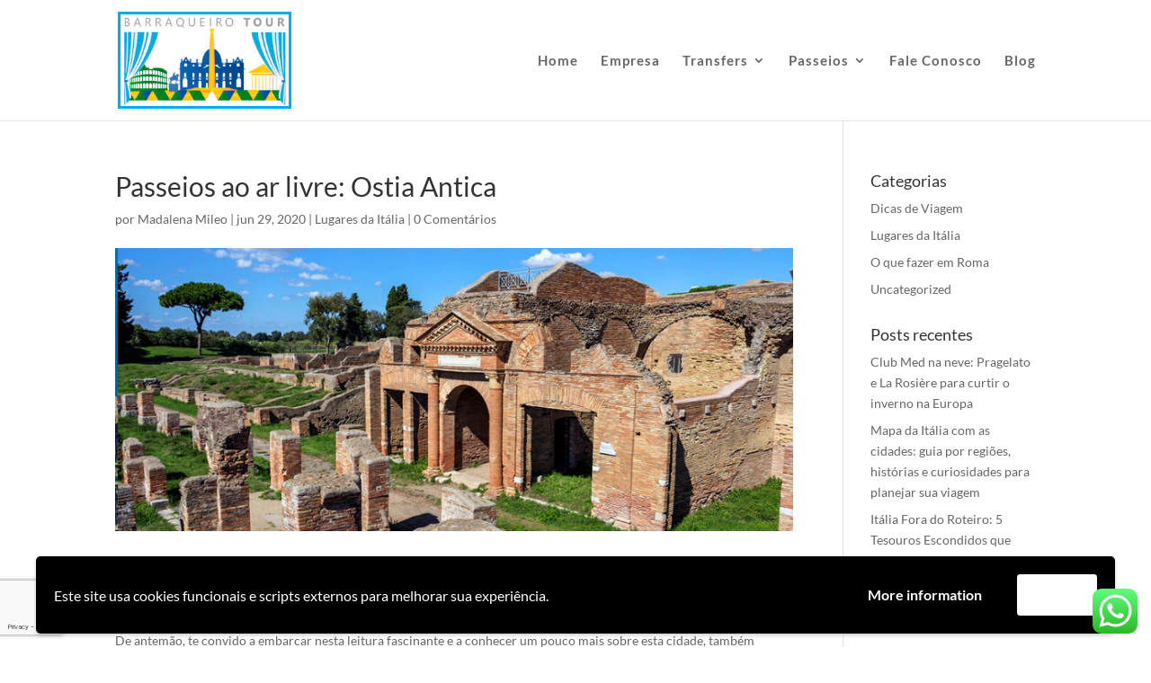

--- FILE ---
content_type: text/html; charset=utf-8
request_url: https://www.google.com/recaptcha/api2/anchor?ar=1&k=6LfiUnwUAAAAAMKl5MlSnrAVR3RjADZpQiZbgSxE&co=aHR0cHM6Ly93d3cuYmFycmFxdWVpcm90b3VyLmNvbTo0NDM.&hl=en&v=N67nZn4AqZkNcbeMu4prBgzg&size=invisible&badge=bottomleft&anchor-ms=20000&execute-ms=30000&cb=b1ih2dyl2tv3
body_size: 49421
content:
<!DOCTYPE HTML><html dir="ltr" lang="en"><head><meta http-equiv="Content-Type" content="text/html; charset=UTF-8">
<meta http-equiv="X-UA-Compatible" content="IE=edge">
<title>reCAPTCHA</title>
<style type="text/css">
/* cyrillic-ext */
@font-face {
  font-family: 'Roboto';
  font-style: normal;
  font-weight: 400;
  font-stretch: 100%;
  src: url(//fonts.gstatic.com/s/roboto/v48/KFO7CnqEu92Fr1ME7kSn66aGLdTylUAMa3GUBHMdazTgWw.woff2) format('woff2');
  unicode-range: U+0460-052F, U+1C80-1C8A, U+20B4, U+2DE0-2DFF, U+A640-A69F, U+FE2E-FE2F;
}
/* cyrillic */
@font-face {
  font-family: 'Roboto';
  font-style: normal;
  font-weight: 400;
  font-stretch: 100%;
  src: url(//fonts.gstatic.com/s/roboto/v48/KFO7CnqEu92Fr1ME7kSn66aGLdTylUAMa3iUBHMdazTgWw.woff2) format('woff2');
  unicode-range: U+0301, U+0400-045F, U+0490-0491, U+04B0-04B1, U+2116;
}
/* greek-ext */
@font-face {
  font-family: 'Roboto';
  font-style: normal;
  font-weight: 400;
  font-stretch: 100%;
  src: url(//fonts.gstatic.com/s/roboto/v48/KFO7CnqEu92Fr1ME7kSn66aGLdTylUAMa3CUBHMdazTgWw.woff2) format('woff2');
  unicode-range: U+1F00-1FFF;
}
/* greek */
@font-face {
  font-family: 'Roboto';
  font-style: normal;
  font-weight: 400;
  font-stretch: 100%;
  src: url(//fonts.gstatic.com/s/roboto/v48/KFO7CnqEu92Fr1ME7kSn66aGLdTylUAMa3-UBHMdazTgWw.woff2) format('woff2');
  unicode-range: U+0370-0377, U+037A-037F, U+0384-038A, U+038C, U+038E-03A1, U+03A3-03FF;
}
/* math */
@font-face {
  font-family: 'Roboto';
  font-style: normal;
  font-weight: 400;
  font-stretch: 100%;
  src: url(//fonts.gstatic.com/s/roboto/v48/KFO7CnqEu92Fr1ME7kSn66aGLdTylUAMawCUBHMdazTgWw.woff2) format('woff2');
  unicode-range: U+0302-0303, U+0305, U+0307-0308, U+0310, U+0312, U+0315, U+031A, U+0326-0327, U+032C, U+032F-0330, U+0332-0333, U+0338, U+033A, U+0346, U+034D, U+0391-03A1, U+03A3-03A9, U+03B1-03C9, U+03D1, U+03D5-03D6, U+03F0-03F1, U+03F4-03F5, U+2016-2017, U+2034-2038, U+203C, U+2040, U+2043, U+2047, U+2050, U+2057, U+205F, U+2070-2071, U+2074-208E, U+2090-209C, U+20D0-20DC, U+20E1, U+20E5-20EF, U+2100-2112, U+2114-2115, U+2117-2121, U+2123-214F, U+2190, U+2192, U+2194-21AE, U+21B0-21E5, U+21F1-21F2, U+21F4-2211, U+2213-2214, U+2216-22FF, U+2308-230B, U+2310, U+2319, U+231C-2321, U+2336-237A, U+237C, U+2395, U+239B-23B7, U+23D0, U+23DC-23E1, U+2474-2475, U+25AF, U+25B3, U+25B7, U+25BD, U+25C1, U+25CA, U+25CC, U+25FB, U+266D-266F, U+27C0-27FF, U+2900-2AFF, U+2B0E-2B11, U+2B30-2B4C, U+2BFE, U+3030, U+FF5B, U+FF5D, U+1D400-1D7FF, U+1EE00-1EEFF;
}
/* symbols */
@font-face {
  font-family: 'Roboto';
  font-style: normal;
  font-weight: 400;
  font-stretch: 100%;
  src: url(//fonts.gstatic.com/s/roboto/v48/KFO7CnqEu92Fr1ME7kSn66aGLdTylUAMaxKUBHMdazTgWw.woff2) format('woff2');
  unicode-range: U+0001-000C, U+000E-001F, U+007F-009F, U+20DD-20E0, U+20E2-20E4, U+2150-218F, U+2190, U+2192, U+2194-2199, U+21AF, U+21E6-21F0, U+21F3, U+2218-2219, U+2299, U+22C4-22C6, U+2300-243F, U+2440-244A, U+2460-24FF, U+25A0-27BF, U+2800-28FF, U+2921-2922, U+2981, U+29BF, U+29EB, U+2B00-2BFF, U+4DC0-4DFF, U+FFF9-FFFB, U+10140-1018E, U+10190-1019C, U+101A0, U+101D0-101FD, U+102E0-102FB, U+10E60-10E7E, U+1D2C0-1D2D3, U+1D2E0-1D37F, U+1F000-1F0FF, U+1F100-1F1AD, U+1F1E6-1F1FF, U+1F30D-1F30F, U+1F315, U+1F31C, U+1F31E, U+1F320-1F32C, U+1F336, U+1F378, U+1F37D, U+1F382, U+1F393-1F39F, U+1F3A7-1F3A8, U+1F3AC-1F3AF, U+1F3C2, U+1F3C4-1F3C6, U+1F3CA-1F3CE, U+1F3D4-1F3E0, U+1F3ED, U+1F3F1-1F3F3, U+1F3F5-1F3F7, U+1F408, U+1F415, U+1F41F, U+1F426, U+1F43F, U+1F441-1F442, U+1F444, U+1F446-1F449, U+1F44C-1F44E, U+1F453, U+1F46A, U+1F47D, U+1F4A3, U+1F4B0, U+1F4B3, U+1F4B9, U+1F4BB, U+1F4BF, U+1F4C8-1F4CB, U+1F4D6, U+1F4DA, U+1F4DF, U+1F4E3-1F4E6, U+1F4EA-1F4ED, U+1F4F7, U+1F4F9-1F4FB, U+1F4FD-1F4FE, U+1F503, U+1F507-1F50B, U+1F50D, U+1F512-1F513, U+1F53E-1F54A, U+1F54F-1F5FA, U+1F610, U+1F650-1F67F, U+1F687, U+1F68D, U+1F691, U+1F694, U+1F698, U+1F6AD, U+1F6B2, U+1F6B9-1F6BA, U+1F6BC, U+1F6C6-1F6CF, U+1F6D3-1F6D7, U+1F6E0-1F6EA, U+1F6F0-1F6F3, U+1F6F7-1F6FC, U+1F700-1F7FF, U+1F800-1F80B, U+1F810-1F847, U+1F850-1F859, U+1F860-1F887, U+1F890-1F8AD, U+1F8B0-1F8BB, U+1F8C0-1F8C1, U+1F900-1F90B, U+1F93B, U+1F946, U+1F984, U+1F996, U+1F9E9, U+1FA00-1FA6F, U+1FA70-1FA7C, U+1FA80-1FA89, U+1FA8F-1FAC6, U+1FACE-1FADC, U+1FADF-1FAE9, U+1FAF0-1FAF8, U+1FB00-1FBFF;
}
/* vietnamese */
@font-face {
  font-family: 'Roboto';
  font-style: normal;
  font-weight: 400;
  font-stretch: 100%;
  src: url(//fonts.gstatic.com/s/roboto/v48/KFO7CnqEu92Fr1ME7kSn66aGLdTylUAMa3OUBHMdazTgWw.woff2) format('woff2');
  unicode-range: U+0102-0103, U+0110-0111, U+0128-0129, U+0168-0169, U+01A0-01A1, U+01AF-01B0, U+0300-0301, U+0303-0304, U+0308-0309, U+0323, U+0329, U+1EA0-1EF9, U+20AB;
}
/* latin-ext */
@font-face {
  font-family: 'Roboto';
  font-style: normal;
  font-weight: 400;
  font-stretch: 100%;
  src: url(//fonts.gstatic.com/s/roboto/v48/KFO7CnqEu92Fr1ME7kSn66aGLdTylUAMa3KUBHMdazTgWw.woff2) format('woff2');
  unicode-range: U+0100-02BA, U+02BD-02C5, U+02C7-02CC, U+02CE-02D7, U+02DD-02FF, U+0304, U+0308, U+0329, U+1D00-1DBF, U+1E00-1E9F, U+1EF2-1EFF, U+2020, U+20A0-20AB, U+20AD-20C0, U+2113, U+2C60-2C7F, U+A720-A7FF;
}
/* latin */
@font-face {
  font-family: 'Roboto';
  font-style: normal;
  font-weight: 400;
  font-stretch: 100%;
  src: url(//fonts.gstatic.com/s/roboto/v48/KFO7CnqEu92Fr1ME7kSn66aGLdTylUAMa3yUBHMdazQ.woff2) format('woff2');
  unicode-range: U+0000-00FF, U+0131, U+0152-0153, U+02BB-02BC, U+02C6, U+02DA, U+02DC, U+0304, U+0308, U+0329, U+2000-206F, U+20AC, U+2122, U+2191, U+2193, U+2212, U+2215, U+FEFF, U+FFFD;
}
/* cyrillic-ext */
@font-face {
  font-family: 'Roboto';
  font-style: normal;
  font-weight: 500;
  font-stretch: 100%;
  src: url(//fonts.gstatic.com/s/roboto/v48/KFO7CnqEu92Fr1ME7kSn66aGLdTylUAMa3GUBHMdazTgWw.woff2) format('woff2');
  unicode-range: U+0460-052F, U+1C80-1C8A, U+20B4, U+2DE0-2DFF, U+A640-A69F, U+FE2E-FE2F;
}
/* cyrillic */
@font-face {
  font-family: 'Roboto';
  font-style: normal;
  font-weight: 500;
  font-stretch: 100%;
  src: url(//fonts.gstatic.com/s/roboto/v48/KFO7CnqEu92Fr1ME7kSn66aGLdTylUAMa3iUBHMdazTgWw.woff2) format('woff2');
  unicode-range: U+0301, U+0400-045F, U+0490-0491, U+04B0-04B1, U+2116;
}
/* greek-ext */
@font-face {
  font-family: 'Roboto';
  font-style: normal;
  font-weight: 500;
  font-stretch: 100%;
  src: url(//fonts.gstatic.com/s/roboto/v48/KFO7CnqEu92Fr1ME7kSn66aGLdTylUAMa3CUBHMdazTgWw.woff2) format('woff2');
  unicode-range: U+1F00-1FFF;
}
/* greek */
@font-face {
  font-family: 'Roboto';
  font-style: normal;
  font-weight: 500;
  font-stretch: 100%;
  src: url(//fonts.gstatic.com/s/roboto/v48/KFO7CnqEu92Fr1ME7kSn66aGLdTylUAMa3-UBHMdazTgWw.woff2) format('woff2');
  unicode-range: U+0370-0377, U+037A-037F, U+0384-038A, U+038C, U+038E-03A1, U+03A3-03FF;
}
/* math */
@font-face {
  font-family: 'Roboto';
  font-style: normal;
  font-weight: 500;
  font-stretch: 100%;
  src: url(//fonts.gstatic.com/s/roboto/v48/KFO7CnqEu92Fr1ME7kSn66aGLdTylUAMawCUBHMdazTgWw.woff2) format('woff2');
  unicode-range: U+0302-0303, U+0305, U+0307-0308, U+0310, U+0312, U+0315, U+031A, U+0326-0327, U+032C, U+032F-0330, U+0332-0333, U+0338, U+033A, U+0346, U+034D, U+0391-03A1, U+03A3-03A9, U+03B1-03C9, U+03D1, U+03D5-03D6, U+03F0-03F1, U+03F4-03F5, U+2016-2017, U+2034-2038, U+203C, U+2040, U+2043, U+2047, U+2050, U+2057, U+205F, U+2070-2071, U+2074-208E, U+2090-209C, U+20D0-20DC, U+20E1, U+20E5-20EF, U+2100-2112, U+2114-2115, U+2117-2121, U+2123-214F, U+2190, U+2192, U+2194-21AE, U+21B0-21E5, U+21F1-21F2, U+21F4-2211, U+2213-2214, U+2216-22FF, U+2308-230B, U+2310, U+2319, U+231C-2321, U+2336-237A, U+237C, U+2395, U+239B-23B7, U+23D0, U+23DC-23E1, U+2474-2475, U+25AF, U+25B3, U+25B7, U+25BD, U+25C1, U+25CA, U+25CC, U+25FB, U+266D-266F, U+27C0-27FF, U+2900-2AFF, U+2B0E-2B11, U+2B30-2B4C, U+2BFE, U+3030, U+FF5B, U+FF5D, U+1D400-1D7FF, U+1EE00-1EEFF;
}
/* symbols */
@font-face {
  font-family: 'Roboto';
  font-style: normal;
  font-weight: 500;
  font-stretch: 100%;
  src: url(//fonts.gstatic.com/s/roboto/v48/KFO7CnqEu92Fr1ME7kSn66aGLdTylUAMaxKUBHMdazTgWw.woff2) format('woff2');
  unicode-range: U+0001-000C, U+000E-001F, U+007F-009F, U+20DD-20E0, U+20E2-20E4, U+2150-218F, U+2190, U+2192, U+2194-2199, U+21AF, U+21E6-21F0, U+21F3, U+2218-2219, U+2299, U+22C4-22C6, U+2300-243F, U+2440-244A, U+2460-24FF, U+25A0-27BF, U+2800-28FF, U+2921-2922, U+2981, U+29BF, U+29EB, U+2B00-2BFF, U+4DC0-4DFF, U+FFF9-FFFB, U+10140-1018E, U+10190-1019C, U+101A0, U+101D0-101FD, U+102E0-102FB, U+10E60-10E7E, U+1D2C0-1D2D3, U+1D2E0-1D37F, U+1F000-1F0FF, U+1F100-1F1AD, U+1F1E6-1F1FF, U+1F30D-1F30F, U+1F315, U+1F31C, U+1F31E, U+1F320-1F32C, U+1F336, U+1F378, U+1F37D, U+1F382, U+1F393-1F39F, U+1F3A7-1F3A8, U+1F3AC-1F3AF, U+1F3C2, U+1F3C4-1F3C6, U+1F3CA-1F3CE, U+1F3D4-1F3E0, U+1F3ED, U+1F3F1-1F3F3, U+1F3F5-1F3F7, U+1F408, U+1F415, U+1F41F, U+1F426, U+1F43F, U+1F441-1F442, U+1F444, U+1F446-1F449, U+1F44C-1F44E, U+1F453, U+1F46A, U+1F47D, U+1F4A3, U+1F4B0, U+1F4B3, U+1F4B9, U+1F4BB, U+1F4BF, U+1F4C8-1F4CB, U+1F4D6, U+1F4DA, U+1F4DF, U+1F4E3-1F4E6, U+1F4EA-1F4ED, U+1F4F7, U+1F4F9-1F4FB, U+1F4FD-1F4FE, U+1F503, U+1F507-1F50B, U+1F50D, U+1F512-1F513, U+1F53E-1F54A, U+1F54F-1F5FA, U+1F610, U+1F650-1F67F, U+1F687, U+1F68D, U+1F691, U+1F694, U+1F698, U+1F6AD, U+1F6B2, U+1F6B9-1F6BA, U+1F6BC, U+1F6C6-1F6CF, U+1F6D3-1F6D7, U+1F6E0-1F6EA, U+1F6F0-1F6F3, U+1F6F7-1F6FC, U+1F700-1F7FF, U+1F800-1F80B, U+1F810-1F847, U+1F850-1F859, U+1F860-1F887, U+1F890-1F8AD, U+1F8B0-1F8BB, U+1F8C0-1F8C1, U+1F900-1F90B, U+1F93B, U+1F946, U+1F984, U+1F996, U+1F9E9, U+1FA00-1FA6F, U+1FA70-1FA7C, U+1FA80-1FA89, U+1FA8F-1FAC6, U+1FACE-1FADC, U+1FADF-1FAE9, U+1FAF0-1FAF8, U+1FB00-1FBFF;
}
/* vietnamese */
@font-face {
  font-family: 'Roboto';
  font-style: normal;
  font-weight: 500;
  font-stretch: 100%;
  src: url(//fonts.gstatic.com/s/roboto/v48/KFO7CnqEu92Fr1ME7kSn66aGLdTylUAMa3OUBHMdazTgWw.woff2) format('woff2');
  unicode-range: U+0102-0103, U+0110-0111, U+0128-0129, U+0168-0169, U+01A0-01A1, U+01AF-01B0, U+0300-0301, U+0303-0304, U+0308-0309, U+0323, U+0329, U+1EA0-1EF9, U+20AB;
}
/* latin-ext */
@font-face {
  font-family: 'Roboto';
  font-style: normal;
  font-weight: 500;
  font-stretch: 100%;
  src: url(//fonts.gstatic.com/s/roboto/v48/KFO7CnqEu92Fr1ME7kSn66aGLdTylUAMa3KUBHMdazTgWw.woff2) format('woff2');
  unicode-range: U+0100-02BA, U+02BD-02C5, U+02C7-02CC, U+02CE-02D7, U+02DD-02FF, U+0304, U+0308, U+0329, U+1D00-1DBF, U+1E00-1E9F, U+1EF2-1EFF, U+2020, U+20A0-20AB, U+20AD-20C0, U+2113, U+2C60-2C7F, U+A720-A7FF;
}
/* latin */
@font-face {
  font-family: 'Roboto';
  font-style: normal;
  font-weight: 500;
  font-stretch: 100%;
  src: url(//fonts.gstatic.com/s/roboto/v48/KFO7CnqEu92Fr1ME7kSn66aGLdTylUAMa3yUBHMdazQ.woff2) format('woff2');
  unicode-range: U+0000-00FF, U+0131, U+0152-0153, U+02BB-02BC, U+02C6, U+02DA, U+02DC, U+0304, U+0308, U+0329, U+2000-206F, U+20AC, U+2122, U+2191, U+2193, U+2212, U+2215, U+FEFF, U+FFFD;
}
/* cyrillic-ext */
@font-face {
  font-family: 'Roboto';
  font-style: normal;
  font-weight: 900;
  font-stretch: 100%;
  src: url(//fonts.gstatic.com/s/roboto/v48/KFO7CnqEu92Fr1ME7kSn66aGLdTylUAMa3GUBHMdazTgWw.woff2) format('woff2');
  unicode-range: U+0460-052F, U+1C80-1C8A, U+20B4, U+2DE0-2DFF, U+A640-A69F, U+FE2E-FE2F;
}
/* cyrillic */
@font-face {
  font-family: 'Roboto';
  font-style: normal;
  font-weight: 900;
  font-stretch: 100%;
  src: url(//fonts.gstatic.com/s/roboto/v48/KFO7CnqEu92Fr1ME7kSn66aGLdTylUAMa3iUBHMdazTgWw.woff2) format('woff2');
  unicode-range: U+0301, U+0400-045F, U+0490-0491, U+04B0-04B1, U+2116;
}
/* greek-ext */
@font-face {
  font-family: 'Roboto';
  font-style: normal;
  font-weight: 900;
  font-stretch: 100%;
  src: url(//fonts.gstatic.com/s/roboto/v48/KFO7CnqEu92Fr1ME7kSn66aGLdTylUAMa3CUBHMdazTgWw.woff2) format('woff2');
  unicode-range: U+1F00-1FFF;
}
/* greek */
@font-face {
  font-family: 'Roboto';
  font-style: normal;
  font-weight: 900;
  font-stretch: 100%;
  src: url(//fonts.gstatic.com/s/roboto/v48/KFO7CnqEu92Fr1ME7kSn66aGLdTylUAMa3-UBHMdazTgWw.woff2) format('woff2');
  unicode-range: U+0370-0377, U+037A-037F, U+0384-038A, U+038C, U+038E-03A1, U+03A3-03FF;
}
/* math */
@font-face {
  font-family: 'Roboto';
  font-style: normal;
  font-weight: 900;
  font-stretch: 100%;
  src: url(//fonts.gstatic.com/s/roboto/v48/KFO7CnqEu92Fr1ME7kSn66aGLdTylUAMawCUBHMdazTgWw.woff2) format('woff2');
  unicode-range: U+0302-0303, U+0305, U+0307-0308, U+0310, U+0312, U+0315, U+031A, U+0326-0327, U+032C, U+032F-0330, U+0332-0333, U+0338, U+033A, U+0346, U+034D, U+0391-03A1, U+03A3-03A9, U+03B1-03C9, U+03D1, U+03D5-03D6, U+03F0-03F1, U+03F4-03F5, U+2016-2017, U+2034-2038, U+203C, U+2040, U+2043, U+2047, U+2050, U+2057, U+205F, U+2070-2071, U+2074-208E, U+2090-209C, U+20D0-20DC, U+20E1, U+20E5-20EF, U+2100-2112, U+2114-2115, U+2117-2121, U+2123-214F, U+2190, U+2192, U+2194-21AE, U+21B0-21E5, U+21F1-21F2, U+21F4-2211, U+2213-2214, U+2216-22FF, U+2308-230B, U+2310, U+2319, U+231C-2321, U+2336-237A, U+237C, U+2395, U+239B-23B7, U+23D0, U+23DC-23E1, U+2474-2475, U+25AF, U+25B3, U+25B7, U+25BD, U+25C1, U+25CA, U+25CC, U+25FB, U+266D-266F, U+27C0-27FF, U+2900-2AFF, U+2B0E-2B11, U+2B30-2B4C, U+2BFE, U+3030, U+FF5B, U+FF5D, U+1D400-1D7FF, U+1EE00-1EEFF;
}
/* symbols */
@font-face {
  font-family: 'Roboto';
  font-style: normal;
  font-weight: 900;
  font-stretch: 100%;
  src: url(//fonts.gstatic.com/s/roboto/v48/KFO7CnqEu92Fr1ME7kSn66aGLdTylUAMaxKUBHMdazTgWw.woff2) format('woff2');
  unicode-range: U+0001-000C, U+000E-001F, U+007F-009F, U+20DD-20E0, U+20E2-20E4, U+2150-218F, U+2190, U+2192, U+2194-2199, U+21AF, U+21E6-21F0, U+21F3, U+2218-2219, U+2299, U+22C4-22C6, U+2300-243F, U+2440-244A, U+2460-24FF, U+25A0-27BF, U+2800-28FF, U+2921-2922, U+2981, U+29BF, U+29EB, U+2B00-2BFF, U+4DC0-4DFF, U+FFF9-FFFB, U+10140-1018E, U+10190-1019C, U+101A0, U+101D0-101FD, U+102E0-102FB, U+10E60-10E7E, U+1D2C0-1D2D3, U+1D2E0-1D37F, U+1F000-1F0FF, U+1F100-1F1AD, U+1F1E6-1F1FF, U+1F30D-1F30F, U+1F315, U+1F31C, U+1F31E, U+1F320-1F32C, U+1F336, U+1F378, U+1F37D, U+1F382, U+1F393-1F39F, U+1F3A7-1F3A8, U+1F3AC-1F3AF, U+1F3C2, U+1F3C4-1F3C6, U+1F3CA-1F3CE, U+1F3D4-1F3E0, U+1F3ED, U+1F3F1-1F3F3, U+1F3F5-1F3F7, U+1F408, U+1F415, U+1F41F, U+1F426, U+1F43F, U+1F441-1F442, U+1F444, U+1F446-1F449, U+1F44C-1F44E, U+1F453, U+1F46A, U+1F47D, U+1F4A3, U+1F4B0, U+1F4B3, U+1F4B9, U+1F4BB, U+1F4BF, U+1F4C8-1F4CB, U+1F4D6, U+1F4DA, U+1F4DF, U+1F4E3-1F4E6, U+1F4EA-1F4ED, U+1F4F7, U+1F4F9-1F4FB, U+1F4FD-1F4FE, U+1F503, U+1F507-1F50B, U+1F50D, U+1F512-1F513, U+1F53E-1F54A, U+1F54F-1F5FA, U+1F610, U+1F650-1F67F, U+1F687, U+1F68D, U+1F691, U+1F694, U+1F698, U+1F6AD, U+1F6B2, U+1F6B9-1F6BA, U+1F6BC, U+1F6C6-1F6CF, U+1F6D3-1F6D7, U+1F6E0-1F6EA, U+1F6F0-1F6F3, U+1F6F7-1F6FC, U+1F700-1F7FF, U+1F800-1F80B, U+1F810-1F847, U+1F850-1F859, U+1F860-1F887, U+1F890-1F8AD, U+1F8B0-1F8BB, U+1F8C0-1F8C1, U+1F900-1F90B, U+1F93B, U+1F946, U+1F984, U+1F996, U+1F9E9, U+1FA00-1FA6F, U+1FA70-1FA7C, U+1FA80-1FA89, U+1FA8F-1FAC6, U+1FACE-1FADC, U+1FADF-1FAE9, U+1FAF0-1FAF8, U+1FB00-1FBFF;
}
/* vietnamese */
@font-face {
  font-family: 'Roboto';
  font-style: normal;
  font-weight: 900;
  font-stretch: 100%;
  src: url(//fonts.gstatic.com/s/roboto/v48/KFO7CnqEu92Fr1ME7kSn66aGLdTylUAMa3OUBHMdazTgWw.woff2) format('woff2');
  unicode-range: U+0102-0103, U+0110-0111, U+0128-0129, U+0168-0169, U+01A0-01A1, U+01AF-01B0, U+0300-0301, U+0303-0304, U+0308-0309, U+0323, U+0329, U+1EA0-1EF9, U+20AB;
}
/* latin-ext */
@font-face {
  font-family: 'Roboto';
  font-style: normal;
  font-weight: 900;
  font-stretch: 100%;
  src: url(//fonts.gstatic.com/s/roboto/v48/KFO7CnqEu92Fr1ME7kSn66aGLdTylUAMa3KUBHMdazTgWw.woff2) format('woff2');
  unicode-range: U+0100-02BA, U+02BD-02C5, U+02C7-02CC, U+02CE-02D7, U+02DD-02FF, U+0304, U+0308, U+0329, U+1D00-1DBF, U+1E00-1E9F, U+1EF2-1EFF, U+2020, U+20A0-20AB, U+20AD-20C0, U+2113, U+2C60-2C7F, U+A720-A7FF;
}
/* latin */
@font-face {
  font-family: 'Roboto';
  font-style: normal;
  font-weight: 900;
  font-stretch: 100%;
  src: url(//fonts.gstatic.com/s/roboto/v48/KFO7CnqEu92Fr1ME7kSn66aGLdTylUAMa3yUBHMdazQ.woff2) format('woff2');
  unicode-range: U+0000-00FF, U+0131, U+0152-0153, U+02BB-02BC, U+02C6, U+02DA, U+02DC, U+0304, U+0308, U+0329, U+2000-206F, U+20AC, U+2122, U+2191, U+2193, U+2212, U+2215, U+FEFF, U+FFFD;
}

</style>
<link rel="stylesheet" type="text/css" href="https://www.gstatic.com/recaptcha/releases/N67nZn4AqZkNcbeMu4prBgzg/styles__ltr.css">
<script nonce="yKwjdR9pnmWCughzt7SYqQ" type="text/javascript">window['__recaptcha_api'] = 'https://www.google.com/recaptcha/api2/';</script>
<script type="text/javascript" src="https://www.gstatic.com/recaptcha/releases/N67nZn4AqZkNcbeMu4prBgzg/recaptcha__en.js" nonce="yKwjdR9pnmWCughzt7SYqQ">
      
    </script></head>
<body><div id="rc-anchor-alert" class="rc-anchor-alert"></div>
<input type="hidden" id="recaptcha-token" value="[base64]">
<script type="text/javascript" nonce="yKwjdR9pnmWCughzt7SYqQ">
      recaptcha.anchor.Main.init("[\x22ainput\x22,[\x22bgdata\x22,\x22\x22,\[base64]/[base64]/[base64]/[base64]/[base64]/[base64]/KGcoTywyNTMsTy5PKSxVRyhPLEMpKTpnKE8sMjUzLEMpLE8pKSxsKSksTykpfSxieT1mdW5jdGlvbihDLE8sdSxsKXtmb3IobD0odT1SKEMpLDApO08+MDtPLS0pbD1sPDw4fFooQyk7ZyhDLHUsbCl9LFVHPWZ1bmN0aW9uKEMsTyl7Qy5pLmxlbmd0aD4xMDQ/[base64]/[base64]/[base64]/[base64]/[base64]/[base64]/[base64]\\u003d\x22,\[base64]\\u003d\\u003d\x22,\x22w5ZuMhVYLMKpDhfChsObwqDDtErCvxQJYH8IGsKIUMO2woXDpThWT2fCqMOrGcOFQE5SMRt9w7rCqVQDLmQYw47DksOCw4dbwq3Dv2QQZgcRw73DiDsGwrHDk8Oew4wIw6U+MHDCosOya8OGw58YOMKiw7pWcSHDmMOXYcOtYcOHYxnCrW3CngrDo0/CpMKqPcK8M8OBLmXDpTDDnRrDkcOOwrbClMKDw7AWfcO9w754DB/DoHLCmHvCgnHDkRU6UWHDkcOCw77DmcKNwpHClGNqRk3CpENzXcKuw6bCocKhwqjCvAnDojwfWGoiN31tdknDjnDCvcKZwpLCtMKMFsOawojDicOFdVDDunLDh0jDucOIKsO/[base64]/w5/CkUzDlcOqUMK9KsOUQRLCjMKPf8OXPMKvWQrDqD47eVPClMOaO8Kdw73DgsK2JcOYw5QAw5wcwqTDgzJvfw/DlEXCqjJyOMOkecKue8OOP8KJFMK+wrsPw6zDiybCo8OAXsOFwrHCo23CgcOYw5IQcnYew5k/[base64]/CjWxOw6rCoXnDm0PCgMOhL8O5b0Q/OX7Dn8Ksw78/Cx/ClMOlwqPDssKfw5ovEsKlwoNGcMKaKsOSZcO0w77Du8KWLWrCvgBCDVg8wpk/[base64]/DphTDr0UfM8OEw7XDp8OfJhrCr8KWB8Oxw6AQSUzDuFABw7jDoVMhw6RSwoBFwo/CucKJwpfCtFI9wrLCpDstMMK9GSAXX8OEAW5LwqISwrQkFjbCiW/CvcOYw6lzw6nDvsO4w6Jjw4Vpw5pjwr3CmcO4V8OqPF4bLQ7CvcKxwp0Tw7rDqsKLwqETUR9QQXgYw6xlWMO0w5sGWcK1RAdBwoDCncOGw4DDqmQmwoQJw4zDliPDtic4GcKow4XCjcKyw7YpbQvDsB7Cg8KQwrR0wol/w4lLwph4wr83eErCkTBAPBsmN8KIaHXDj8KtDUrCpnE7G2xKw6I7wo/DuAk/wq8ADyXDqC13w4DCng5Kw5HCilTDvwBbOMOXwrjCoXBqwovDp2gZw5dFPcK4SsK9a8K/BcKfc8KnJmFCw5hww6PDvlkrDhg8wr/Cq8KtKjoAwoPCvntYw6ltw5XCjQ7CnCLCqSXDpsOnUcKWw5xmwpcxw5MYOcOEw7XCuVInb8OecG/[base64]/[base64]/[base64]/[base64]/DtUvCqlgiw5PDj8O+wosvw6vCq8OdMcOwwrJ8w6vCvMK+w6/DsMObwpjDqHrCozDDk1tLMMKQIsO/[base64]/BGpMdMOFw6jCvCYnJRfCocOjZV1vwpXDhR1uwqpuScKedcKrfMOFaDwtbcO4w5LDphE1w5oIIcKSwrsSb2PCk8O7woXCjcORYsOGUQzDgTUqwq47w5ZUMhDCj8K2L8Otw7MTSMOkR2bCssOdwoDCjDknw6AqV8KZwq5eT8KSdnZ7w4I/wpHCrsOVwp9swq4Dw5EBWGnCpsKewpTCuMKqwrA9N8K9w53CiUx6wrDDnsKxw7HDgwkvVsKHwr46UzcIMMKBw7LDssKSw69ibipnw7gcw4XChgrCuh9+ecOyw6zCuBHCm8KVesORQsOywpdVwrdgBmEhw5/Cm2LCnsO1GMOuw4Fxw7ZyEcO6woJ9w6DDlTxsCRkVQndHw5Vcd8K+w49Lwq3Do8O6w7M2w5DDvCDCrsKvwp3DhxTChyp5w5c6MV3DgX1Hw7XDhh3CgVXCkMOvwp7Ci8KwHcKewoRhw4ctaiRQHy9Iw7Eaw4HDrkjCk8K8wqLCkMOmwrnDvMK+KHV6CmE4b3hRO0/DosKJwok3w4t0FMKZbcKVw4HDrsOxRcOfwpvDlSpSC8O8Ul/Di2Uxw4vDpgXCu1QwTcOxwoYTw7HCuGhCNQTClcKiw6IzNcK2w7jDlMOoUMOlwpoGXhnCqRfDnB12w5PCr1pLVMK1GXDDkjBFw7Qma8K9JsO1FsKMVl0jwrM4wr5yw6gqw5Jow5/[base64]/fU/CqMOHfcO3w6IiVsK0Dkt5amvDtsK5TcKmwoHCssOseG/Cty/Dpk3Cij8vWsOkN8Kaw47DksO1wrYewr9BZ1Z7NcOHw40+LMOiESvCo8KxNGLDtigFcHdbNlrCkcO5woIfT3vCpMKcQx3Diw7CkMKUw4RaLMOQwqnCuMKDcsKPEFrDksKiwoIKwobDicKiw5fDkEfCvV4ww6c6woE8w5DCuMKRwrfDjMOMSMK/A8Kow7ZJwp/DhsKUwoF0w5zDuzVwM8KaFcOCWlTCtsKbMH3ClMK1w5orw4tcw7wKI8OpesOJwr4Nw7PCnizCiMK1wo/[base64]/CocKzwrURSMKdw7QnwqrCvkDCo8Kpw43CgsO/[base64]/[base64]/DosOow4HCrhXDu2/DqcKpd8ObU0sxw5MIFjF3CcKDw70QLsOtw5bCt8OCM1ogXcOKwpbCvVBTw57CnSHCmx8nw4pDDzxhw5vDvzZaJXLDrjR9wrzDtizCgUhQw7RsTcKKw5zDhyzCkMKWw5INw6/Dt1B4w5UWUsO4ecKQScKIRDfDrj9bFXInHMO/IC1vwqjClUHDg8Kgw4PCtcKGCSotw5Ebw7pae1k2w6zDhi7CkcKnKUnCtzPCjF7CqcKTAlEWG2kVwrzCkcOtBMOhwp/[base64]/DjS9qbBw5NBXDpkzDmjR6fyXCksOww6JOUsK1PxJjw5d3GMOCwoxkwp/CpA4FU8ObwrJVfcKTwqwnf0N+wps2w50jw6vDsMKYw5XDsX1UwpQEw4bDpBgoa8O3w5JwGMKTE1PCnh7DvUYaWMKyQFrCuTdvAcKZecKZw4/[base64]/Du8O0DzQNLV/[base64]/CtsOGw4XDh8KswpIqDi/Cskk3AmLDrMOzOiHDgE/CncO6w67Cp1UDKmo3w4rCsmLClCwUA3tXwofDuwt4Cg5tT8OeZ8OzJ1jCjMOfSMK4w7R4VzdpwqjCisKGBMK7LnkSRcO+wrHCijDCkkRnwoHDvcOSw4PCjsOnw4jCrsKNwrgiw5HCucKwD8KFwo/CmSd/wowlf3jCgMKVw73CkcKiLcOdR27DlcKnWkTDvRnDvMKFwrhoU8KewpvDtGzCtcK9WjxbJcK0bMOGwq7DscKWwo0Wwq7CpVgaw5rDtcKqw7JCHcObU8KoakvCm8OHP8KxwqEEBF8MacK0w7dGwpJ/IsKcCsKsw4nCrFbClsKhScKgS3DDr8O8fsK9NcOOw6htwpLCi8KAUhY6dMODaQYFw7xhw48IUikZQsOKQQFyfsKgOCzDlHrClsOtw5Y4w7bCgsKvwoXCj8KaWisswrsYaMKyJRHDs8KtwoNdfy9NwoHCtx3Dr3IKK8OYwp5fwrlsYcKhQ8KiwojDmUtqRilPcX/[base64]/[base64]/IUTCi8Ozw4LCoE7Du8OhZMOvOcKawpYHcMOJVjwJZlV7XTLDnDnDmcKEe8Krw4HDoMK9dyXCp8KhTSfDjMKPDQ8TA8K6TsODwqfDtw7CnsKqwqPDl8K7wo7DikN/dxEewrETQh7Dq8KQw7Mzw5oEw5E7wrTDrMKGISEtw5Nfw6fDtn/DusOMbcOiCMOKw7vDp8OebUUzwoorW1YBOsKRw5fCkw/[base64]/w7XCm8K7wowmwpkOw5bDigxZwovDhFFaw7/Cp8OHFcKwwoI3esKPwrVUw7YBw4rCjcONw7RxKMO9w7/[base64]/[base64]/CvwvCt8O2bjLDnUgmw7YJTMKaUMKgQ1clS1nChG7CmcKMblrCmF/Dh3hEDcKMw7wZw5HCv8KQUWhDMXYdM8K4w4vDnsOlwrHDhndkw5RBYS7ClMOhKVjDosO1woM5EMO4wrjCrkI9e8KJMFDDuATCsMK0dypnw5lhRGvDmiQowrjCtCDCrRtaw5Jfw4vDq2UvBsO7QcKZwoU2wpo0wpwtw5/Du8KuwrLCkhTDmsOoaCXDmMOgNsOuQ2PDoR8vwr4cB8Kjw6fCgsODw6Fgwrt6wrs7YRzDg0jCpQcNw6DDn8OtacO6An8qw407wpPCpcOrwovDgMO/wr/ChcKSw5tqwpUvAC0ZwoctccKWw4bDnCZcGhchTsOCwojDp8OcDnPDt0/DhgZ7XsKpw5LDkMKawrPCkUFywqjCi8OCMcOTwrwcLCPCocOhYisyw5/Dih3DmBJKwrVPJ1dnYDrDuifClsO/Hg/DrsOKw4MKRMKbwoLCgMOcw4zDnMK0wrbCiXTCpF7DvsOVV17CqMKZTR3DuMKLwqvCq2PDosKuHj/DqMK0YcKZw5bChQjDiR9Gw7sbDXvCncOZCsK/VMOzQ8ORT8K6wp0Mc0fCtSbDg8KCB8K2w5fDjSrCvGY9w63CscO3wp/CpcKPOCrDgcOIw64JRDXCi8KyYnxPTzXDtsKoThkyW8KXOsK2d8KCwqbCh8OoacK/U8KUw4cGdUHCqMOewqzCiMOcw7IJwp7CoRd7JsOADz/ChcOoWg95wpFRwpVZBMO/w5U+w6FPwp3Cux/DnsK3YcOxwr5XwoU+w67CnHRzw6DDpn/DhcOJw4xWMD1XwpDCij5OwrkrasO7w6LDq0tBw6fCnMKgEcKpGyXCmivCtnJUwod0wqgoM8OVGkxpwqLCi8O3wqzDrcK6wq7DiMOFDcKCe8KAw7zCm8KmwpzDu8ObOcKGwrkZwoY1Y8OxwrDDsMO5w5/[base64]/[base64]/Dn8KRwpRKCVHDiMOLUMONw4fCtA5XXsKyw5YfM2/Dq8O0wp/Cn3/DpMKYMjPDsy3CqGxMfMOLHCHCqMORw6sFwobDnUYcIzAjB8OfwpoRScKAw5oyc33ClcKDf2TDi8Opwox5w5rDh8KNw5pzYw4KwrfCvjl9w6tqVQkdw4DDtsKhw6rDh8KIwpoYwrLClDYfwpbCi8KMJcK2w6E/[base64]/w7jDuMKTMzkgwqLCiArDkyDChsK5wofCgWQ4woBewqPDnMOqJMKJccOGemcbIwkxScKww4Izw48Dbm41VcOxN3IWFULDpSVuCsOwNkl4I8KvJG/[base64]/DjcOJP0k/wq7DusKbwrkvYVTDmsOiYHbDjcOEGhPDgcOcw5RXecOPdcOXwo45XSzDu8Kjw7LCpTTCk8KRwonDuXjCpcONwrs/DEh2CV4xwoDDlMOpfm3Dmw8ZdMOzw5Nlw7E+w5JAG0fCl8OWEXjCnsKJL8OHwrPDtitMw6fCp2VHw6lvw5XDpzDDh8OqwqlBDcKEwq/DrMONw5DCkMKVwplTE0LDvjx6XsOcwpLDpMKNw4PDicK0w7bCpsK/[base64]/ClMKHwpzCgcK4O2HDpxnDrcK9wq3Ckgpow67Di8KQZcKdSsO4wpnDrnFuwonCoxTDusOpwovCoMK3CsK8GT4ow53CgU1WwpxLwqFjHVdrelXDtcOtwoxvRyVbw7vClQTDlSTDhDc2LUAaMwoXwpBBw6HCj8O/wo7CusKOY8Ohw7kbwrwAwrlCwqbDjMOFw43Dr8KxLcKcfiQhDU9XUMODw4xAw6Ikwp4nwr7Ciz8hYUVXaMKfJMKdVU/Cp8ODf2RJwoDCvsOPw7LCvW/DnnHCssOvwo3CicK/w6YZwqjDvMOcw7zCiwN2FsKQw7bDs8Klw5cTaMOxw4bCpsOQwpd+P8OgGynClFEkwoHCtsOfIV7DmCNfw5FyeiFJSmXCicOpSRwRw5VKwps/Pxh8OU0Ww5fCs8KywoFHw5UCNHpcd8OmOD5KH8KVw4fCkcKLTsOaRcOUw63Dp8O3GMOYQcK5w5UPw6kOwqrCvMO0w68dw4w5w7vDm8KtBcK5a8KnBDjDtsKbw4EVKmbCvMKRL07DoyTDjVbCom4tazPCpSjDpHJfCgxuVcOgbMODw6RaEkfCgz1pJ8K/ejh9wqk7wrXDqcK6DsK4wqnCisKvw4B5w7pmB8KHJU/Dm8OAQ8OTwoDDgwvCpcOzwr94LsKuFhLCrsODOmpQSsO0w4DDmDnCnsO/Xkp/woHDiizDqMOlwr7Dk8KoXTLDmMOwwpzCmDHDp34ew5/CrMKxwootw7sswp7CmMO9wqbDn1HDtsK5wqfDty9jwpgjw6wOw6bDt8KAWcKUw5ApfMOjUsK2DT3CqcK6wpEgw6fCowbCgAocWS/CvQQXwrbCigwoSCrCmgvCtsOMRsKIw4sVZBTDqMKqOlskw5LCpcOcw7bCkcKWR8OewrRsNk/Ct8OwYldmw7TCmGLDkcKmw5TDgW/DjUnCv8KSUWtOK8KKwqguNU/Dv8KOw64hXlzCg8KwZMKgXgIUPsKQdyAbLcK7T8KgIws/RcK7w4rDicKyTsKOUAg7w5jDnAcFw4PDl3LDnMKaw5YlD1PCu8KMQcKZSsOrUMKQIwRLw5Nyw6XCsTjDiMOuO1rCk8K0wqnDtsKxB8KgIQoQDsKAw6TDmlonT2xXwoTCosOGC8OKdnUjAMO8wqrDt8Kmw6hcw7XDh8KfdC3Ds2BSICg/VMO0w7NVwqTDnEbDpsKiWcOacMOFbXpGw59gWSBYXkRzwrd6w7/ClMKOD8KEw4zDqGPCksOQBMO3w4wdw6kyw5I0UG5qaivDpDdKXsO3wrNOSjfDiMOhXgVAw5VRbMOIVsOEaioCw4NhNsOQw6LCgsKAazPCrsOYTlQSw5QFayNQV8KRwpHCulZTI8OPw5DCnMKwwr3DpCHCicO/w5PDqMKNf8OmwpvDjsOvDMKswo3DmcOzw6IUacO/wpIkwpnCli4fw60JwoEww5MPaDrDrg4Rw49NXsKFY8KcWMKHw4p3TcKjfMKww6LCo8OcXcKrw4fCnDwOLQDChnbDvRjCosKHwr1KwrlswrV+DMKrwoIQw5xrORPCkcOywp/Dv8O7wr/[base64]/DgANeM8Otw6o4RHLCtFnDgMKxw7nDojPCvMOxw4xmwqfCmxNROC8RM24zw7gfw5LDmRbCiVvCqmsiw58/[base64]/wpZDw6nCicOUw5rChsKcNcK1IElGU8KxwrsKQHrCiMOgwpTCgnfDjcO8w7XCgMK4ZU9KazjCtRjClcKrWQjDrjnCmRTDp8KSwql+wo0vw7zCqMKlw4LCo8KCcnvDvsKNw5JBGT80woI/OcO6MMKoJcKGwpFWwofDvsOEwqx9UsO5wqzDs3x8wo7CksOIB8K8w64EK8OwYcKvXMOtK8KVwp3DvkDDucO/EcKnXkbChBHDrgsJwptzwp3Dg37Cty3Ct8K/aMKuSgnDo8KkL8KMC8KPaV3CrsKsw6XDvGkIX8OBC8O/wpzDsHnCiMOmwpvCsMOEX8KHw4TDpcKxw6vDuUstRcKVLMO/CBhNHsOEeXnDtnjDmsKUIMKcRMKwwqvCr8KgJiLCm8K/wrbCjjBKw6nCqm8xT8O7Hy5awovDvwXDpcK1w5rCpMOlw40HK8OBwo3CvMKpFcOEwro5wp3DncK1woPCmMKZCxs9wo5fem/DrHjCk3TChj7Dih3DhsOwYVMNw4LCqy/DgH4ONAXCicK/[base64]/[base64]/DikjCv0rCulvDhRwFwpcUw7IUTsObwrgfVCBhwqTDhALDisOWSsKGEGzCv8O/w7fCvlQMwoAtXMO/w5Yfw6R3FsKtYsOYwp1rGk4lKMKBw7RGQcOCw4XCqsOAKcKyG8OPwq7CtW8xGjEJw4NoTVnDmHnDv2xWworDrENRYcO4w57Dn8OEwoN5w4TCgXlyFsOLd8KXwqBWw5DDjMOdw6TCk8KZw6XCqcKbcWrDkCxnesK/NV9/c8OyB8KrwoHDosOXMCvCmHvCgArCplcQwoBow58EK8OLwrjDsVMlFXRfw6kpEyBHwrXCpk9uw7Ehw74pwrtzCMOhYWs5wpPDgm/[base64]/ClHpAw5XCp043fAxaSMKqw59qwpRSwr5XYV/DswQlwq0dO0/DugbDqAXDgcOJw6HCtypGAMOiwoHDqsOWWVAIYFduwoU6eMO/[base64]/wo3Ct3zCrXNzeFsTaMKRDMKPY8OObsKTw7Fhw7oJw4kLdcKdw6l6DsO/XH16XMO5wrIQw7jCiA03DipLw4gxwqjCqzAJwoTDv8OFQAE3KcKJNUbCgBPCqcK8dsOpHErDtXTDmsKXXcKowoBJwpvDvMKDKkrDr8O/UWYzwrh8XGXDrFbDgg7DmHTCmVJBwrYMw5BSwplDw68rw5/[base64]/CtcOZb0LCl8OXPEvDjMKKwr5fIks/[base64]/Dy3CunDCs3x7fsKrwqZSwpIqwp4vw5MTwoNNd8KgGR3DkU0jGsKew6UgTApew7BaHMKsw7xHw6fCmcOEwo1oI8OKwpkAOcKfwovDoMKfwqzChhlswpLCii07I8KlAcKtS8KOw4xdwq4Pw4h/[base64]/DqcKXQsK0HE9/w7x9JsKkwoTCscO+w6fCpMKNY0MmwrTCtDlrVcKTw5XCkAEaPhTDq8K+wq0Vw4vDuHprJ8K6wqbCqxXDnFIKwqDDvMOmw7jCncOpw7lsU8O2eBo2TcOARX5iGDlBw6XDhSU6wq5rw4Fvw6TDnCFjwr/DvWwIw4IpwppCWSbCk8KewrVswqRDPhtgw6Fkw7vDnMOjFRsMJnbDkw/CgcK/w6XDuTsWwp8/[base64]/wogWwqg7w7LCuMOrB8Kcw6hKwrfDjsKCwpx4wpjCnn3DtcKSOFM2wr7Csk4wMsK1ZMOOwoHCicOEw4DDrU7CksKOd1gQw7zDrX/[base64]/CrRXDjztfeMO4wrbDhX5Pw5HCq8K/[base64]/CscKEw51WSSfCkXJdwpVaw5pVw60lwrlKw7rCrsOZwoM8ZcKWSAXDvMKmw71lwpvDkS/DoMOuw6M3HntNw5HChsK+w5NUViNQw6rCqifCtsOzaMKqwr/[base64]/worDgApAXcOYw4LDlhFLwoXCjU/Dk8Kzc8KUw7jDjsKfwoXCgMOew4jDnhvDiXR/[base64]/CvcK3wrzCuhcIWnBxwoxAwpnCnU7DrGvCgy1QwobCi0jDs1bCvS/[base64]/I8KmUCbCv8Kxwq1AwpJFbsKwwojCixvDr8KlCFTCrjweBcK9VcKwHmbCqTPCmVLDoQREUsKWwrTDrRNCNEhRWDB6RHdCw4hnDirDkE/Dk8KFw6nCmG48KUbDrzc/J2vCucOOw4QAG8KheXsKwrxnbFQ7w5rDiMOpw7vCukcow4Z2ehMJwp9cw5nCnGFIwqtYZsKQwofCg8KRw7klw4kUHcOrwqnDkcKZF8OHw5rDo1/DjC3CgcOkwpPCmiQiL1NKwpnCjnjDpMKKHHzCqBxKwqXDnRrCuXIew6RSw4PDhMO+wp8zwofCphfCocOLwrMwShExwrBzIMOKw5jDmn3DhHHCvybCnMOYwqNlw5TDlsKUwrHCkxswfMOpwrnCkcKOwrAhc13DiMOfw6IyT8K4w4/CvsOPw5/CscKAw5DDiz3DlcKrwrM6w7JfwoRHKMOPQsOVwpYEEcOEw5PCq8OdwrQTXTFoYi7DrxbCmFvCk2HCqHkyEcKUXsOYEsKOQxIIw5MaEGDChHDCjMKONMK1w5fDs35AwocSJMOzIsOFwoERFsOeQ8K9IBp/w75gIA52WsO5w5vDoSjDsDdfw6nCh8KeeMOFw4DCmgrCp8KxS8KiFyFnL8KIVTRNwqAywqMjw6Naw5EWw4RhZcOjw7kfw7HDnMOiwr9iwo/[base64]/CgsOWSMOewrRUwpEVwrrDqWrDrcOIMWPDj8OQw4zDtMOTX8Kpw4V2wp8oVGclGBR/EkPDiixzwpI5w43DvsK9w6fDj8OkLMOywp4fbsOkfsO8w5nCuWo6ZCrCmUTDjR7DnMKxw43DmcOEwqR/wpESVgDDiiLCk3nCuAnDn8Ovw5h5EsKRwoFOd8KUcsODFMObw7nCmsKGw4Ndwo4Xw5zCgRk2w4twwrzDhnB4J8OnOcKCw5/DqMKZQEMnw7TDjUNXJCAaZXLCrcK1R8O5ZCo+B8OwA8KKw7PDkMOXwozCgcKTalrDmMO5W8O1wrvDrsOwQW/DjWoUwojDoMKpTwfCn8OKwqDCh1HCt8OCK8OuU8OYMsKRw6vCu8K5AcOswptXw6hqHcKww4xzwr81S3Zow6Uiw4PDm8OHwpQrwoPCqMOWw79ew4PCu03DjcOLw47Ct2cTZsOQw7vDj25jw4NmRsOSw7kTJsKLDTBxw5EVasKzPhAEw7Q7w41BwpR/[base64]/[base64]/w7oEwq4aNMOFB8OYw6fCnsOhwothEw4FdBrDrkfDoTnDhcOrw50rbMO+woLDl1UlJ3fDnEzDhMKEw5XCqSk/w43CuMOeFsOyBWkfw6TCrE0Bwq5sbcOcwqLCj3HCvcKIwoccGMKYw7/DhQzDpRrCm8KHAzs6w4EPLzRAAsKYw64yWQTDg8OKw5spwpPDu8KoPkwhwrJMw5jDssOJalFResK3FndIwp5VwojDk1sLJMKqw5FMK3RRHitueBghw68uPsOGLcOKHifCssOMLGvDjl/CpMOWesOTLV8NTcOKw4trPsOgdgXDvsO7PcKmw5NWwqQoBXfDtsODTcKmRGPChcK9w5kCw7sOw5HCpsOtw6lAY2gaYsKBw4g3NMOZwp86w4B/woxJBcKEcmDCqsOwJsKHHsOSHwfCgcOnwpnClMOubH1sw7zDngQDAyXChXvDrgRcw7HCrRfCt1UedSPDjWJ4wrvChcOawpnDt3ENwo/Di8Okw6bCmBsfA8O8wq1kwqFMDMKcKgrDs8KoD8KbCUzCssKUwpkQw5AyLcKYwp7Csic3w63DhcKSLBzChTERw6low4bDkMOVwoU2wqnCtnwqw5g2w6kAbn7CosK7DcOKGMOLKcKLUcKdDEN0Ry5dfXXCi8OEw7LDqmdZwq5bw5bDoMOxK8Oiw5TCi29Cwp0lcyDDpS/[base64]/DlsOLVcOnwoLCgMKjw5FJw50aw5vDrcOfwoVqwrlvwrTCjMOBO8O6ScO0S0s/[base64]/Dj3INw6ZDJ8ODfsOwBlZJIMKKwoPDn8OoL19VQzViwpHDpRXDqHLDtcObNhcJDMORF8KywooYDsOMw5PDpQ/DnjHCoAjCq3pYwoVgZHZIw4LCh8OuWVjCvsOGw5DCk1Zqwq8sw4HDpDXCg8KBVsKHwqzDrMOcw63CmUDCgsOLwp1lREvDmcKgw4DDtCJ0wooVLBPDmyx3ZMOUw5XDr2FYw4JePFPDtcKBcGBwQVEqw7HCisOCdVvCvgRdwqg6w5DDjsOFYcKcc8K/wr5UwrZVJ8Kfw6nDrsK8WVHCqQzDq0INwqTCiGMIOcKpFTlUPXFSwqfDpcKrO0x1RTfCiMKBwpcDw5zCr8K+WsO5bMO3w6/[base64]/wooXwrFuw5LDjBHDpcO/w6xIwpY+w4lzw4VSLsKISkLDgsOUw7HCpcOsNMOewqLDpWBResO+QizCvWN7AcKnA8Okw7ZSXXJQwoEaworCicOER3/DscKaKcOEH8Oaw7TCvS01e8KQwqlUPFjChhvCrAnDncKbwrVUJ0bCmsKcwq3CtDJCYcOQw5XDusKBSk/DocOQwqwdEnUrwrozwrLDtMOqAMKVw6HCj8KZwocew61LwqYFwpTDhMKoQ8O3bEbCjMKnYU8tH1vCkgRnQAnCqsKsSMOXwoQnwoxpw55Vw4bCsMK1wopqw7TCusKKw65iw6PDnsOBwocFFMOHLsO+JsOsSXAyGgrCjsOcIMKlw5PCv8KKwrbCi08KwqXCjUopLmfCrX/DuWrCmsOaBxjCssONSjxbw4fDicKkwopuU8KRw50uw5knwoIUDAJSXsOxwrATwrLDnVXDtsKUAivDujDDkcKbwoFKfENLMgDCmMOfLsKRWMKaTsOpw4sEwqHDjMOqN8OQwpgYJMOXHXjDizhfw73CsMOfw5wUw5PCocKgwpw3e8KOb8OOHcKmbsOLBy/[base64]/aB3Dq1FCwpfDnlttJsKKw5VawqNBw60JwotIU0d9U8OnQMK6w55+wp0gwqnDs8O5TcOPwpVRdzQoFMKpwptRMBcAOxYawrjDp8OTTMKpHcO3TSrCmRnDpsOlD8K8akVjw5TCq8OpAcKgw4cRHcKQfmbDssOawoXCqGzCiDNHw4PDkMOMwrUCaklkEcKqIS/[base64]/DlHDDvwzCkFjChwvDiXhbwr5JcmLCs8Kow7PDl8Kmw4BAQirDjMKRwozDo1drecK/w6HDu2MCwrUvFw4nwoEjBk3Du38uw7wjcQ5TwprDhkEvwoxWCsKQdh3DgFjCn8OMw4/DmcKBbsK1woo9wr3CpMKewrR8CcO1wp/ChMKZN8KbVzjDtMOpLwDCiEhAPcKjwqXCgcOOZ8KAbsKAwrrCnVzDhz7DrgXDoy7CgsOAdhYMw49Kw4HDjMKmKE/DniLCsXo0wrrCrcKYAsKxwqU2w4VgwqTCv8OaCMOwJELDjcKyw7HDmR3CrFHDt8Kww4plAcOZaUgRVsKHKsKDCsKQEm8nWMKcwoIwHlLCmsKFT8OCw7Mfwr08N29hw68bwpDDmcKYU8KRwpMawq7CoMK+wpfDnRs/B8K0w7TDuWvCl8Kaw5EZwrsow4rCssOyw6rCtRRrw7F9wrEPw4bCrjrDtX9iaHZVMcKrwoQTBcOKwqPDiG/DgcO9w7BFRMOIUm7DosK4EScfTwAPwq57woJYdkzDusOIcU7Dt8KiPVslwrY3CMOAw73CrSXCiUzCiA7DqMKEwqXCgMO/QsK4bWHDvVgcw59BRMOww6AXw4IKFcOOJTLDqcOVQMKUw7jDuMKCdkMUKsKJwq/DnEtJwpPClW/[base64]/w75PVMODHsOywpnDp8ONd3ZVwqrCsHLDn8OdfcOZwoXCvw/CtjF0RcOwEz1KHMO9w6Vxw5YxwqDClsO2CQZ4wrnChgjDrMKlSWR6w4HCqmHCvsOFwoLCqFrCrUJgBFfDlXc5U8KPw7zClA/Dl8K5OzrCkUBoOXQDZcOkH0vCgsOXwqh3wq4Cw652PsKEwqTCtMKyworDlB/Co2c0f8KfBMOiTmfCocOYOHtyO8KuRn9aQCnDrsOiw6zDpH/[base64]/[base64]/DonJYw447c8OqJ8O/T1fCj3dew7ZJJmzDtyTCjsO0w7nCpXF5UzfDpDdZdcOywrBDbTdNf1hjeEtYKFHCl07CqsKJID/[base64]/CuHDDisK6c8KFw6rCjMOawrjCjHfDpn97cwvCkRUvw44ww4HCuBXDvsK3w5TCsidYbcKKw6XDhcKwJcOYwqcbw7DDlMODw6jDgcOnwqPDssOMGkA/SmcuwqxnJMO3c8OMeS8BeyNsw4/ChcKOwrhgw63DqTAPwr4ewojClhbCpQRJwp7DgT3CoMKjVSxGISzCv8KsQcKjwqk7bcO6wovCv3PCtcKpBMOfNCDDjS8qwr/[base64]/DtQVpw5xRCTXDqcKtwr4aw77DkU/[base64]/w6DDjsOrwrYnTsOKGsO3dcO1ecOwwrQRUMKPRh1gwofDoT1qwpphw5PDq0HDrsOHZMKJHmLDiMKpw6LDpzEFwo5oPDIPw6w+TcKcZsOBw5xNfwN/wqBnNxvDv0Zia8OqCDsYS8KSw47CgRVNbMKDVcOZT8OidSbDqVvDgsKEwoHChcKtwqTDvcO7asK3wqAEEMKGw5I6w73CrxUKwpZKw57DkSHDpD1yH8OKAcOaDRdGwqU/S8KDP8O2cTlVCVHDkB7CjGTCnQ7CucOMWMOMwp/Dgi5mw4kBH8KXSyvCmsOJw4RyTnlJw7Y4w6hZQsOfwqsOcUTCijIWwqd+w7YlWnw8w4bDi8OJQUfCtSXCgcKtecK4S8OVPhFWUcKmw4nDo8KiwpVmZcK7w7ZUPwEee3jDmsKIwqh+wooOMcOgwrU+VFxgNV/DvxBxwoDDgsKpw53CnFdQw50jYjTCj8KHOXNnwq/CsMKucTxpEnnDr8OKw7Q0w7LCsMKXB2NKwoRBD8KwRsK9HQ/DkzUBw71Xw7zDpsOuKcOoCjw8w53DtGxLw77DocOawrfCrnoOUgPCksKOw61uEytTP8KTSQ5tw5p5wq8oXV/DgsOxDcOlwoQ3w6pWwpM1w49swrh0w6fCoXXCnWEsNMOSHxUYbMOTe8K7HlLChDBWc2V5NlksEcKqw45xwpUOw4LDh8OnPsO4P8O+w7/DmsOcVEzCk8KZwrrDr109wpBmw7LCs8KtM8KtCMO/Mg9Ewq1mCMOUT2hEwrrCrE3DnGBLwow/ChrDnMK2O0tdXy7DhcO2w4QjbsKZwozCncOzwp7DnQQWWWLCicKDwrLDgHt/wo3DpsOhwoQCwo3DicKSwqHCgMKjUhwQwr7CvV7DoQ8ZwqXChMKSwoMxKsOHw7hSPMOfwpwMLcKewq3CqMKpVsOHG8Krw7rChEXDpMKtw6sofcOyK8KwfcOEw7zCmsOPU8OOQQ/DhGEHwqNsw4bDlcKmHsKiMMK+MMOqTyxbSz7DqgPChcKQWm1+wrdyw4HDl34gLirDqkJUZ8OEM8OZw4nDj8OnwqjChxLComXDkmlQw4nDtifCs8OCwrLDnwvCq8KawplDw6Jqw6IFw5k3FT7CmjXDkFUbw4XCoA5dPcOCwpciwrI6CMKZw4jDj8OTZMKVwoXDvQ/CvmbCniTDusKuLx0Kwr91b1ArwpLDmmoyNgDCocKFLcONFXPDoMKea8O7ScK0a1jDpTfCjMKtfgUkf8KNdcObwqvCrEPDm1ZAw6nDjsKEIMKjw63DnATDpMOnw5jDsMKGHcOxwrPDpAVHw6lgC8Kiw5LDm1tPeW/DqDxDw5bCpsKtIcOtw7DDlcONHcKEw5ksWcOVP8OnDMOqOzEbwpt0w6xQwoZvw4TDk0hJw6tWcUDDmVkXwoDCh8OvCwZCUndTBGHDqMOywpvDhBxOwrcWGxxWJl5nw65+a211JG09UHTCuz5Fw5TDkC/CpcKzw6XCrGN8BUs/wpfDp3vCo8Osw7dAw7kfw7DDtsKSwrsLSR7ChcKTw5AnwpZPwqjCt8K+w6LDp21FVyJ1w7x3PlwZBwjDi8KxwrN2ZU9mR08Gwr/CmBPDsn7Do23CviXDk8OqSywwwpbDoiFLwqXCjsOdMjTDmcOjKMKxwpJFb8Kew4wWFzDDrljDk13DkAB3w64iw6k/AsKfwrwbw4tvMxpbwrfCiTfDmEIiw6x6cWnCm8KSdw0GwrE3dMOxUcKkwqXDjcKTZ29JwrcmwosLJ8OGw5YzCMKzw6dUd8KDwr1cY8OuwqwlGsOoL8OjA8O/I8OSecOkEi7CoMK5w4BLwr3CpGPCiWfDh8K8wqQ/QHoxAEjCm8O5wqDDlw3CiMK5QcK/HileT8KHwp1GBcO5wp0Ac8O0woMeY8OgNsO4w6JWO8KxKcO3wr3CmVxZw7o/cULDl03Cm8KDwpLDkVIaXy3Do8Obw507w7HCqsKKw4XDqWjDrx13ABoAGcO+w7l+asO/woDDlcK4OsO8T8KIw6h+wpnDtWbDtsKwck5iDS7DicOwOcO4wrfDlcK0RjTDphXCrkxAw5bCqMOLwoFVwpvCniPDl2TCglIaQSBBFsKcQcKCUcO1wqE2wpcrEFvDrE0+w4JxKWfCvcK+wrhNMcKMwoknPkNuwpMIw4M8TsO9aCvDhW40bcOJChU7QcKIwo0/woLDqMONTiHDsDjDuhjClMOrEwDCg8K0w4/Cr2TCpsODwpDDrgl4w5zCmcK8GTt9wqAUw5QFJT/CokZzHcKFwrwmwr/DmBRnwqt+ecKLbMOzwr3Ck8K1wq/CvGkAwqZLwq/ClsKww4HDuDvDh8K7EMKvwonCsjd9A0l4Pj/Ci8K3wqlrw4JGwo08MsOHDMKSwpLDqi3CuBwDw5hJDCXDicKwwq1kVGNoZ8KlwpERKcOBbBJlwqUBw54iARjDmcOHw5nCvcK5BAJ7w67Dh8KHwpHDoS/DmWnDo3fCoMOMw4l/[base64]/CkMKyw73DmsOKwqXCosOFw7fCuWlpScKVwpYsPwAOw7/DgibDm8Obw5vDmsOFUMOuwoTCqMOgw5zDlw85wqZ2R8KMwqJ8wqoZwoTDk8O8E2jCqlTCn3VFwqcJDcOlw4/[base64]/[base64]/CgwfDpT5EwpjCh8O3RkbCgMOyb8OZw556dsK9wqBaw7MYwr7Cp8Oawo0LQwvDh8KfGXYcwqnCqwd1PcOWEwHDmnI+YxLDjMKDbXrCpsOBw4dZwqzCocKbM8OoeTjDrsORI2lADlwbAsORPH9Ww51/AMOlw73CiEo8cWLCryTCqxUTZcK1wqdcfXMUbRnCkMK5w7QLC8KtYMKnahtXw7t3wrLCnynChcKbw4LDkcKKw5jDgQUpwoXCsAkew5vDtsOtbMKaw5TCm8KyUFHDi8KpTcKyNsKtw6p/Y8OOQkPCvsOCD2HDpMKlw7XChcOBO8KdwovDkFLCkcKYT8K7wqo9XyjDmsOSFcOwwohnwpB/w5NuCcK6UGwowqVEw7JCMsOmw5rDhVYVIcOVemwawpHCq8Oew4A/w5c5w6Ztwr/DqMKmEcOPEsO5wrZ5wqnCl2PCvMOVFCJRCsO+CcKYdFQQezrCgsKAcsKpw6YzH8Kwwr5qwpcKw79KbcORw7nCn8OJwq9QNMORR8KvdjLDu8O+wpXDnMKUw6LCkm5mW8KlwobCqS5qw6LDvsKSBcOKw6HDh8OtF2oUw7TCpWFSwqDCisKeam8ZUcO/FmDDuMOCwo7DswBGAcKfMWLDtcKfQAEqYsO1fy1vwrPCvCEtw6F2bl3Dr8Ktw6zDl8KSw73DncOBUMKKwpPCmMKKEcOXw4XDqsOdw6fDqwdMP8OZwo3DscOuw6YfEyYhTsOKw5/Dsitqwq5dwqHDrQ9bwo/DhCbCusKgw6TDncOvwoXCl8KfW8OxPsK3csOpw5RqwqtPw4J0wq7Cl8O4w68AJ8KwZUPCvTnCtDXDtMKdwoXCjSzCo8OrXzV0ZgXCvi7CiMOcPcK9XVvCm8KiCVwAQ8OMU3PCr8KrEsOmw6gFQzkew5/Cq8Orw6DCoTt0w5nDrsKvL8KXHcOIZg/DpmdhdjTDoEjDsyfDsC5JwpJFCcKQw6xePg\\u003d\\u003d\x22],null,[\x22conf\x22,null,\x226LfiUnwUAAAAAMKl5MlSnrAVR3RjADZpQiZbgSxE\x22,0,null,null,null,0,[21,125,63,73,95,87,41,43,42,83,102,105,109,121],[7059694,318],0,null,null,null,null,0,null,0,null,700,1,null,0,\[base64]/76lBhnEnQkZnOKMAhnM8xEZ\x22,0,0,null,null,1,null,0,1,null,null,null,0],\x22https://www.barraqueirotour.com:443\x22,null,[3,1,2],null,null,null,0,3600,[\x22https://www.google.com/intl/en/policies/privacy/\x22,\x22https://www.google.com/intl/en/policies/terms/\x22],\x22m25U1m89n11YzhZYzaz3BkSjP03QUvWewMkEHkIK6Zk\\u003d\x22,0,0,null,1,1769681122609,0,0,[159,44,88],null,[200],\x22RC-R3C1bCSsjQa63g\x22,null,null,null,null,null,\x220dAFcWeA5GptZ3BINYeKoiQ8Asq4q8nQ_UbCzSlOz5Hcc_tfi1rvYQuDV4gsrjtQwbhdS3IV-OdrHhw8cuH_WhJJ7UgHSoBRCP8Q\x22,1769763922701]");
    </script></body></html>